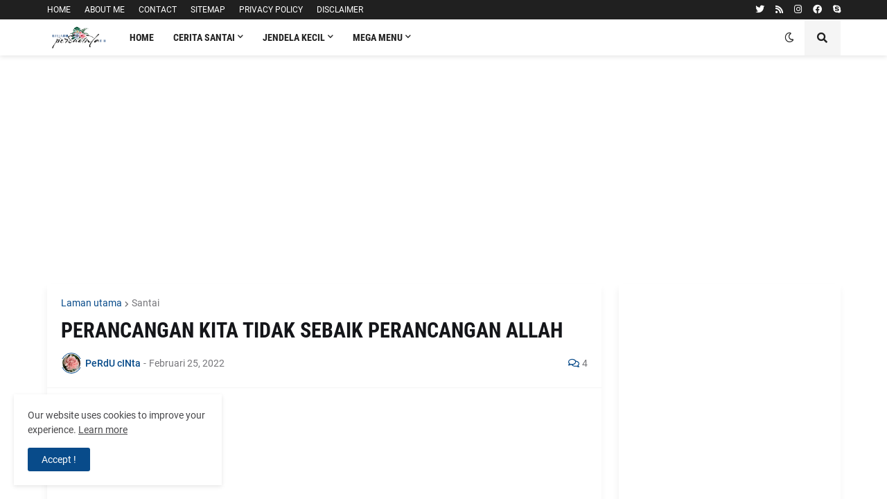

--- FILE ---
content_type: text/html; charset=UTF-8
request_url: https://www.perducinta.com/b/stats?style=BLACK_TRANSPARENT&timeRange=ALL_TIME&token=APq4FmB9mpwcvzq6BK_UKI7v94ESPZwZdM5Imm8thpSjP8G3iOkOy6kkaerU6xTssk-cm3ztU5qO01b9VRh-DANrpJNyTA2-9g
body_size: 36
content:
{"total":1649116,"sparklineOptions":{"backgroundColor":{"fillOpacity":0.1,"fill":"#000000"},"series":[{"areaOpacity":0.3,"color":"#202020"}]},"sparklineData":[[0,16],[1,12],[2,13],[3,14],[4,14],[5,11],[6,51],[7,100],[8,26],[9,12],[10,11],[11,9],[12,12],[13,16],[14,18],[15,15],[16,12],[17,10],[18,12],[19,72],[20,34],[21,51],[22,24],[23,13],[24,13],[25,16],[26,17],[27,19],[28,19],[29,14]],"nextTickMs":257142}

--- FILE ---
content_type: text/html; charset=utf-8
request_url: https://www.google.com/recaptcha/api2/aframe
body_size: 267
content:
<!DOCTYPE HTML><html><head><meta http-equiv="content-type" content="text/html; charset=UTF-8"></head><body><script nonce="AkOcZlmaZeS6-7nDf6bDQA">/** Anti-fraud and anti-abuse applications only. See google.com/recaptcha */ try{var clients={'sodar':'https://pagead2.googlesyndication.com/pagead/sodar?'};window.addEventListener("message",function(a){try{if(a.source===window.parent){var b=JSON.parse(a.data);var c=clients[b['id']];if(c){var d=document.createElement('img');d.src=c+b['params']+'&rc='+(localStorage.getItem("rc::a")?sessionStorage.getItem("rc::b"):"");window.document.body.appendChild(d);sessionStorage.setItem("rc::e",parseInt(sessionStorage.getItem("rc::e")||0)+1);localStorage.setItem("rc::h",'1768658924604');}}}catch(b){}});window.parent.postMessage("_grecaptcha_ready", "*");}catch(b){}</script></body></html>